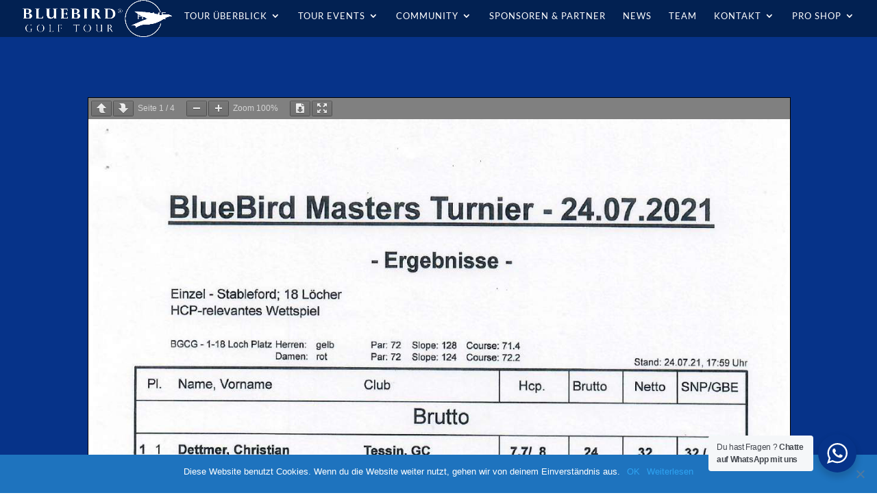

--- FILE ---
content_type: text/css
request_url: https://www.bluebirdgolftour.de/wp-content/themes/SEOMonster/style.css?ver=4.23.2
body_size: 6643
content:
/*
Theme Name: SEOMonster Divi Child Theme
Theme URI: http://b3multimedia.ie/
Description: Premium Child Theme built for a SEO Agencies using Divi Theme
Version: 1.6
Description: A customized version of Divi which adds a number of tiny powerful features and animations.
Author: B3 Multimedia
Author URI: http://www.b3multimedia.ie
Template: Divi
*/
 /* Menu slide-in with background image - Mobile */
/* Hide submenu */
.et_mobile_menu .menu-item-has-children > a {background-color: transparent; }
#main-header .et_mobile_menu li ul.sub-menu.hide { display: none !important; visibility: hidden !important;  transition: .7s ease-in-out;}
#main-header .et_mobile_menu li ul.sub-menu.visible { display: block !important; visibility: visible !important; }
.et_mobile_menu .menu-item-has-children > a:after { font-family: "ETmodules";font-size: 22px;font-weight: 800;content: "3"; position: absolute; right: 50px;}
/* Font Awesome */
.fa {
    margin-right: 15px ;
  }
@media only screen and (max-width: 980px){
#mobile_menu {
    display: block !important;
    min-height: 100vh;
    height: 100%;
    top: 0;
    right: 0;
    position: fixed;
    z-index: 9998;
    overflow: scroll;
    border-top: none;
    padding-top: 60px !important;
}
.et_mobile_menu li:nth-child(1) {
    padding-top: 20px;
}
.et_mobile_menu li {
    color: #fff !important;
    width: 100%;
    float: left;
    border: none !important;
    text-align: left;
    margin: 5px 10px;
    transition: .2s;
    text-transform: uppercase;
    font-size: 1.2em !important;
    line-height: 1.2em;
}
.mobile_nav ul#mobile_menu .current_page_item > a {
    color: #fff !important;
    background-color: rgba(255, 255, 255, 0.1);
    border-radius: 30px;
    padding-left: 20px;
}
.mobile_nav.closed #mobile_menu {
    -moz-background-size: cover;
    -o-background-size: cover;
    -webkit-background-size: cover;
    background: linear-gradient( rgb(2, 126, 233), rgb(20, 44, 67) );
    background-position: center;
    background-repeat: no-repeat;
    background-size: cover;
    -webkit-transform: translateX(100%);
    -moz-transform: translateX(100%);
    -ms-transform: translateX(100%);
    -o-transform: translateX(100%);
    transform: translateX(100%);
    -webkit-backface-visibility: hidden;
    backface-visibility: hidden;
    transition: transform 0.4s 0s;
}
.mobile_nav.opened #mobile_menu {
    -moz-background-size: cover;
    -o-background-size: cover;
    -webkit-background-size: cover;
    background: linear-gradient( rgb(2, 126, 233), rgb(20, 44, 67) );
    background-position: center;
    background-repeat: no-repeat;
    background-size: cover;
    -webkit-transform: translateX(0);
    -moz-transform: translateX(0);
    -ms-transform: translateX(0);
    -o-transform: translateX(0);
    transform: translateX(0);
    -webkit-overflow-scrolling: touch;
    transition: transform 0.4s 0s;
}
#main-header .container.clearfix.et_menu_container {width: 100%;}
.mobile_menu_bar:before {color: #1b1d1e !important;}
.mobile_nav.opened .mobile_menu_bar:before {content: "\51";color: #fff !important;width: 30px;height: 30px;}
}
@media only screen and  (max-width: 980px) {
  .et_header_style_split .mobile_menu_bar, .et_header_style_left .mobile_menu_bar {    z-index: 9999;}
  #et-top-navigation {    padding-right: 5px;}
  .mobile_menu_bar:before {color: #FFFFFF !important;}
  #et_mobile_nav_menu {margin: 20px 20px 0px 0px !important;}
}
@media only screen and  (min-width: 481px) {
  #mobile_menu {width: 320px;margin-left: calc(100% - 320px);}
}
@media only screen and (max-width: 480px)  {
  #mobile_menu {    width: 260px;    margin-left: calc(100% - 260px);}
}
@media only screen and  (max-width: 340px) {
  #mobile_menu {    width: 100%;    margin-left: 0;}
}
/* MAIN MENU ANIMATION */
@media only screen and (min-width : 981px) {
.et_header_style_left .et-fixed-header #et-top-navigation, .et_header_style_split .et-fixed-header #et-top-navigation {padding-top: 10px;padding-bottom: 10px;}
.et_header_style_left #et-top-navigation, .et_header_style_split #et-top-navigation {padding: 10px 0 10px 0;}
.normal.menu_item * {box-sizing: border-box;}
.normal.menu-item li {display: inline-block;list-style: outside none none;margin: 0 1.5em;padding: 0;}
.normal.menu-item a {padding: 0.5em 0;color: rgba(255, 255, 255, 0.5);position: relative;letter-spacing: 1px;text-decoration: none;}
.normal.menu-item a:before,
.normal.menu-item a:after {
  position: absolute;
  -webkit-transition: all 0.35s ease;
  transition: all 0.35s ease;
}
.normal.menu-item a:before {
  bottom: 0;
  display: block;
  height: 2px;
  width: 0%;
  content: "";
  background-color: #027ee9;
}
.normal.menu-item a:after {
  left: 0;
  top: 0;
  padding: 0.5em 0;
  position: absolute;
  content: attr(data-hover);
  color: #ffffff;
  white-space: nowrap;
  max-width: 0%;
  overflow: hidden;
}
.normal.menu-item a:hover:before,
.normal.menu-item .current a:before {
  opacity: 1;
  width: 100%;
}
.normal.menu-item a:hover:after,
.normal.menu-item .current a:after {
  max-width: 100%;
}
.et_header_style_left #et-top-navigation nav > ul > li > a {
	padding-bottom: 8px !important;
}
/*GHOST HEADER FIXED*/
.home #main-header{background-color: rgba(31,31,31,0.0) !important;}
#main-header.et-fixed-header {background-color: rgba(15,38,63,0.8) !important;}
/*CTA Menu Item*/
/* style the sign up cta button */     
li.sign-up {
    background-color: #027EE9;
    border: solid 1px #027EE9;
    font-weight: 700;
    text-transform: uppercase;
    text-align: center;
    width: 160px;
    padding: 17px 0px 10px!important;
    border-radius: 30px;
    transition: all 0.5s ease-in-out;
}
li.sign-up:hover {
    background: none;
    letter-spacing:	2px !important;
    border: solid 1px #fff;
}
.sign-up:hover a {
    letter-spacing:	2px !important;
    color: #fff;
}
/* fixed header button text color */
.et-fixed-header #top-menu .sign-up a {
    color: #fff!important;}
.sign-up li.current-menu-ancestor > a, .sign-up li.current-menu-item > a {
    color: #fff !important;}
 }
 #top-menu li.current-menu-item > a {
  color: #fff !important;
 }
  @media only screen and (min-width : 981px) {
		.et_header_style_left #et-top-navigation, .et_header_style_split #et-top-navigation {
    padding: 16px 0 16px 0 !important;
}
}
           
@media only screen and  (max-width: 980px) {
		li.sign-up {
    background-color: #027BE4;
    border: solid 1px #027EE9;
    font-weight: 700;
    text-transform: uppercase;
    text-align: center !important;
    width: 100%;
    margin-top: 20px;
    padding: 0px 0px 0px!important;
    border-radius: 50px;
    transition: all 0.5s ease-in-out;
    float: left !important;
    height: 50px !important;
}
}
/*SIDEBAR*/
.et_pb_widget ul li {
    border-bottom: 1px solid #f2f2f2 !important;
    padding: 15px 30px 15px 20px !important;
    font-size: initial;
    margin-bottom: 0px !important;
    transition: all 400ms ease;
}
.et_pb_widget ul li:hover {
    background-color: #fbfbfb;
    transition: all 400ms ease;
    padding-left: 30px !important;
    padding-right: 20px !important;
}
.et_pb_widget ul li:hover a {color: #3b74a9;}
/* SINGLE BLOG PAGE */
.submit.et_pb_button:hover {color: #027EE9 !important;border: solid thin #027EE9 !important ;}
.comment_area .comment-reply-link {
    display: block;
    position: static;
    top: 7px;
    right: 0;
    background: none;
    float: right;
    color:#027EE9;
}
.comment_area .comment-reply-link:hover {border: solid thin #027EE9 !important ;}
.single .et_pb_section:nth-of-type(1) {padding-top: 0 !important;}
/*Toggle Custom*/
.toggle_custom.et_pb_toggle {border: none;border-bottom: 2px solid #d9d9d9 !important;transition: 0.4s;}
.toggle_custom.et_pb_toggle_open{border-bottom: 2px solid #027EE9 !important;}
.toggle_custom .et_pb_toggle_title:before {font-size: 50px !important ;content: "3" !important;transition: 0.3s;}
.toggle_custom.et_pb_toggle h5 {font-size: 24px;color: #C5C5C5 !important;font-weight: 500;}
.toggle_custom.et_pb_toggle_open .et_pb_toggle_title:before {color: #027EE9;-ms-transform: rotate(180deg);-webkit-transform: rotate(180deg);transform: rotate(180deg);}
.toggle_custom.et_pb_toggle_open .et_pb_toggle_title {color: #027EE9 !important;font-weight: 500;}
/*PORTFOLIO FILTERS*/
.et_pb_filterable_portfolio .et_pb_portfolio_filters li a {
    color: #C5C5C5;
    border-bottom: 2px solid #d9d9d9;
    border-top: none;
    border-right: none;
    border-left: none;
    display: block;
    text-decoration: none;
    height: auto;
    overflow: hidden;
    margin: -1px -1px 0 0;
    background-color: rgba(255,255,255,0) !important;
    font-size: 1.6em;
    line-height: 1.6em;
}
.et_pb_filterable_portfolio .et_pb_portfolio_filters li a.active {
    color: #333333;
    bottom: -2px;
    border-bottom: 2px solid #027EE9 !important;
}
@media (max-width: 767px) {
.et_pb_column .et_pb_filterable_portfolio .et_pb_portfolio_filters li {width: 100%;}
}
/*TABBED AREA*/
.seo-tab ul.et_pb_tabs_controls {background: none;}
.seo-tab .et_pb_tabs {border: none !important;}
.seo-tab .et_pb_tabs_controls li {
    float: left;
    position: relative;
    max-width: 100%;
    padding: 5px 5px 3px;
    border-right: none;
    font-weight: 600;
    cursor: pointer;
}
.seo-tab .et_pb_tabs_controls li a {
    color: #C5C5C5;
    text-decoration: none;
    font-size: 1.4em;
    line-height: 1.4em;
    font-weight: 500;
}
.seo-tab .et_pb_tabs_controls li.et_pb_tab_active {
    padding: 4px 5px 4px;
    background-color: #fff;
    border-bottom: 2px solid #027EE9 !important;
}
.seo-tab .et_pb_tabs_controls li a:hover {color: #A0A0A0;}
@media only screen and (max-width: 980px)  {
.seo-tab ul.et_pb_tabs_controls {border-bottom: none;background: none;}
.seo-tab .et_pb_tabs_controls li {line-height: 1.8em;width: 100%;}
}
/*TEAM MEMBER*/
.et_pb_team_member:hover {background-color: #fff !important;}

/* SUBSCRIBE HORIZONTAL */
.demo-subscribe-section {display: inline-block !important;margin: auto;width: 100%;}
.demo-subscribe-section .et_pb_newsletter{padding: 20px 10px; border-radius:10px;}
.demo-subscribe-section .et_pb_newsletter_description {padding: 0 0 20px 0; width: 100%;}
.demo-subscribe-section .et_pb_newsletter_form {width: 100%;}
.demo-subscribe-section .et_pb_newsletter_form p {display: inline-block; margin-right: 40px;}
.demo-subscribe-section .et_pb_newsletter_form p input {width: 100%;
    padding: 14px 4% !important;
    border-bottom: solid 2px #fff !important;
    border-top: none;
    border-left: none;
    border-right: none;
    background-color: rgba(0,0,0,0) !important;
    font-weight: 400;}
.demo-subscribe-section .et_pb_newsletter_form input[type="text"], .demo-subscribe-section .et_pb_newsletter_form p.et_pb_newsletter_field input[type="text"] {padding: 15px 20px !important; color: #fff !important; font-size: 22px;}
.demo-subscribe-section a.et_pb_newsletter_button:after {display:none;}
.et_pb_newsletter_form p .et_pb_signup_error {border: 1px solid #fff !important;}
.demo-subscribe-section .et_pb_newsletter_form {padding-left: 0 !important;}
.demo-subscribe-section .et_pb_newsletter_fields {display: inline-block !important;}
@media only screen and (max-width: 1080px) {
  .demo-subscribe-section .et_pb_button {width: 100% !important;}
  .demo-subscribe-section .et_pb_newsletter_form p {width: 100% !important;}
}
/* COUNTERS */

.seo-counter.et_pb_circle_counter .percent p, .seo-counter.et_pb_slide_content .et_pb_circle_counter .percent p:last-of-type {
    position: relative;
    padding: 40% 0 !important;
    font-weight: 500;
    line-height: 0.1em;
}
.seo-counter.et_pb_circle_counter_0.et_pb_circle_counter .percent p {font-size: 60px;font-weight: 800;}
.seo-counter.et_pb_circle_counter_1.et_pb_circle_counter .percent p {font-size: 60px;font-weight: 800;}
.seo-counter.circle_col .et_pb_gutters3 .et_pb_column_1_2 .et_pb_row_inner .et_pb_column_1_4 {width: 38%;margin-right: 1.2%;}
@media only screen and (max-width: 980px)  {
	.et_pb_circle_counter_0 {padding-bottom: 20px;}
}
@media only screen and (max-width: 1290px) {
  .et_pb_pricing_heading h2 {font-size: 32px !important;}
}
/* SQUARE BLURB */

.square_blurb:hover .et-pb-icon {transform: scale(1.1);transition: all .3s ease-in-out;}
.et-pb-icon {transition: all .3s ease-in-out;}
.square_blurb .et_pb_main_blurb_image {margin-bottom: 30px;text-align: center;margin-top: -60px;}
.square_blurb .et-pb-icon-circle-border {border: 2px solid !important;}
.square_blurb .blurb-button {font-size: 1em;margin-top: 20px !important;color: white;}
.square_blurb:hover {
    box-shadow: 0px 20px 150px rgba(12, 12, 12, 0.12);
    transform: translate3d(0px, -10px, 0px);
    transition: all .4s ease-in-out;
}
.square_blurb {
	  transition: all .3s ease-in-out;
    margin-bottom: 50px;
}

/* HOVER WOBBLE EFFECT */
.hvr-wobble-vertical {
    display: inline-block;
    vertical-align: middle;
    -webkit-transform: translateZ(0);
    transform: translateZ(0);
    box-shadow: 0 0 1px rgba(0,0,0,0);
    -webkit-backface-visibility: hidden;
    backface-visibility: hidden;
    -moz-osx-font-smoothing: grayscale;
}
	.hvr-wobble-vertical:hover, .hvr-wobble-vertical:focus, .hvr-wobble-vertical:active {
    -webkit-animation-name: hvr-wobble-vertical;
    animation-name: hvr-wobble-vertical;
    -webkit-animation-duration: 1s;
    animation-duration: 1s;
    -webkit-animation-timing-function: ease-in-out;
    animation-timing-function: ease-in-out;
    -webkit-animation-iteration-count: 1;
    animation-iteration-count: 1;
}
@-webkit-keyframes hvr-wobble-vertical {
	16.65% {
		-webkit-transform:translateY(8px);
		transform:translateY(8px)
		}
	33.3% {
		-webkit-transform:translateY(-6px);
		transform:translateY(-6px)
		}
	49.95% {
		-webkit-transform:translateY(4px);
		transform:translateY(4px)
		}
	66.6% {
		-webkit-transform:translateY(-2px);
		transform:translateY(-2px)
		}
	83.25% {
		-webkit-transform:translateY(1px);
		transform:translateY(1px)
		}
	100% {
		-webkit-transform:translateY(0);
		transform:translateY(0)
		}
		}

@keyframes hvr-wobble-vertical {
	16.65% {
		-webkit-transform:translateY(8px);
		transform:translateY(8px)
		}
	33.3% {
		-webkit-transform:translateY(-6px);
		transform:translateY(-6px)
		}
	49.95% {
		-webkit-transform:translateY(4px);
		transform:translateY(4px)
		}
	66.6%{
		-webkit-transform:translateY(-2px);
		transform:translateY(-2px)
		}
	83.25% {
		-webkit-transform:translateY(1px);
		transform:translateY(1px)
		}
	100% {
		-webkit-transform:translateY(0);
		transform:translateY(0)
		}
		}
		
/*********** PRICING TABLE **************/
.et_pb_pricing_table:hover {
    box-shadow: 0px 20px 150px rgba(0,0,0,0.12);
    transform: translate3d(0px, -10px, 0px);
    transition: all .3s ease-in-out;
    z-index: 1;
}
.et_pb_pricing_table {transition: all .3s ease-in-out;border: 1px solid #E8E8E8;}
.pricing-btn .et_pb_pricing_table_button {color: #1e88e5 !important;background: none !important;border: 1px solid #fff !important;}
.et_pb_pricing_table:hover .et_pb_pricing_table_button {background: #fff !important;color: #1e88e5 !important;border: 1px solid #1e88e5 !important;}
.et_pb_pricing_table .et_pb_pricing_table_button:hover {background: #1e88e5 !important;color: #fff !important;border: 1px solid #1e88e5;letter-spacing: 2px !importanthom;}
.et_pb_pricing_table .et_pb_pricing_heading h2 {padding-bottom: 5px;color: #1e88e5;}
.et_pb_pricing_content_top {padding-bottom: 30px;border-bottom: 1px solid #E8E8E8;}
.et_pb_best_value {display: block;color: #B9B8B8;}
.et_pb_pricing_heading {margin-bottom: 17px;padding: 30px 0 10px 0;}
.et_pb_sum {font-size: 100px;font-weight: 300;line-height: 1.03em;color:#1e88e5 !important;}
/* BUTTONS */
.et_pb_button {border: 1px solid;text-align: center !important;margin-top: 20px;}
.et_pb_bg_layout_light .et_pb_promo_button {
	color:#FFF !important;
	padding: 0.4em 0.2em !important;
	text-align:center;
	border: 1px solid #1e88e5;
}
body #page-container .et_pb_cta_0.et_pb_promo .et_pb_button {padding: 0.4em 0.2em !important;}
.et_button_no_icon .et_pb_button, .et_button_no_icon .et_pb_button:hover, .et_button_no_icon.et_button_left .et_pb_button:hover {padding: 0.4em 0.2em !important;width: 220px;}
.et_button_no_icon .et_pb_button:hover, .et_button_no_icon.et_button_left .et_pb_button:hover {letter-spacing:	2px;border: 1px solid #49A5F6;}
.whitebtn .et_pb_promo_button:hover {color: #1e88e5 !important;background-color:	none !important;border: solid 1px #1e88e5 !important;}
.blueskybtn .et_pb_promo_button {background: #139BF2;border: 1px solid #139BF2;}
.blueskybtn .et_pb_promo_button:hover {background: none;color: #fff !important;border: solid 1px #49A5F6!important;}
.ghostbtn .et_pb_promo_button {background: none;border: 1px solid #fff !important;color: #fff !important;}
.ghostbtn .et_pb_promo_button:hover {background: none;color: #fff !important;border: solid 1px #49A5F6!important;}
.et_button_no_icon .et_pb_button:hover, .et_button_no_icon.et_button_left .et_pb_button:hover {letter-spacing: 1px;border: 1px solid #5BA6E8;}
.et_pb_bg_layout_light .et_pb_newsletter_button {color: #fff !important;border: solid 1px #1e88e5;}
.blueskybtnrev .et_pb_promo_button {background: none;border: 1px solid #49A5F6;}
.blueskybtnrev .et_pb_promo_button:hover {background: #139BF2;color: #fff !important;border: solid 1px #139BF2!important;}
.et_pb_pricing_table_button {color: #fff !important;}	
.et_pb_fullwidth_header_0 .et_pb_button_two.et_pb_button {
  color: #ffffff;
  background: rgba(255,255,255,0.08);
  border-color: rgba(255,255,255,0.08);
  letter-spacing: 0;
  font-size: 18px;
  margin-right: 15px;
}

/* PORTFOLIO ZOOM*/
.et_pb_filterable_portfolio_grid .et_overlay {display:none;} 
.et_portfolio_image, .et_shop_image  {transition: all 0.3s;}
.et_portfolio_image:hover, .et_shop_image:hover {
    -webkit-transform: scale(1.04);
    -moz-transform: scale(1.04);
    -o-transform: scale(1.04);
    -ms-transform: scale(1.04);
    transform: scale(1.04);
}
/* SCROLL TO TOP ICON */
.et_pb_scroll_top.et-pb-icon {
    right: 30px;
    bottom: 30px;
    padding: 6px;
    -webkit-border-radius: 50px;
    -moz-border-radius: 50px;
    border-radius: 50px;
    background: rgb(44, 148, 242);
    font-size: 34px;
    transition: all 400ms ease;
}
.et_pb_scroll_top.et-pb-icon:hover {
     box-shadow: 1px 4px 5px rgba(0,0,0,0.12);
	  background:#3B74A9;
    transition: all 400ms ease;
}
#form-allowed-tags {display: none !important;}
/* Blog Grid */
.post h2 {font-size: 26px;font-weight: 500;color: #3b74a9;margin-bottom: 15px;}
.post h1 {font-size: 28px;font-weight: 900;}
.post a {color: #666;}
.post h2 a {
    font-size: 28px !important;
    line-height: 28px !important;
    font-weight: 500;
    color: #666;
    border-bottom: solid 2px #D4D4D4;
    transition: all 400ms ease;
}
.et_pb_blog_grid .et_pb_post:hover h2 a {
  color: #333;
  border-bottom: solid 2px #027ee9;
  transition: all 400ms ease;
  cursor:pointer !important;
  cursor: hand !important;
}
.et_pb_blog_grid .et_pb_post img:hover { 
  transition: all 400ms ease;
  -webkit-opacity: 0.9 !important;
  -moz-opacity: 0.9 !important;
  opacity: 0.9 !important;
	cursor:pointer !important;
	cursor: hand !important;
}
.et_pb_blog_grid .et_pb_post:hover img { 
   -webkit-opacity: 1;
   -moz-opacity: 1;
   opacity: 1;
   -ms-transform: scale(1.00) !important;
  -webkit-transform: scale(1.00) !important;
  transform: scale(1.00) !important;
  transition: all 400ms ease;
}
.et_pb_blog_grid .et_pb_post img {
 -webkit-opacity: 0.9;
  -moz-opacity: 0.9;
  opacity: 0.9;
  transition: all 400ms ease;
  border-radius: 3px 3px 0px 0px;
    -ms-transform: scale(1.05);
    -webkit-transform: scale(1.05);
    transform: scale(1.05);
   -webkit-transform-origin: bottom;
    -moz-transform-origin: bottom;
    -ms-transform-origin: bottom;
    -o-transform-origin: bottom;
    transform-origin: bottom;
}
.et_pb_blog_grid .et_pb_post {
    float: left;
	  border: none !important;
    border-radius: 3px;
    box-shadow: 0 0px 1px rgba(0,0,0,0.12);
    overflow: hidden;
    width: 100%;
    position: relative;
    transition: all 400ms ease;
}
.et_pb_blog_grid .et_pb_post:hover {box-shadow: 0 2px 15px rgba(0,0,0,0.24);}
.more-link {
    padding: 12px 25px;
    border: solid thin #027EE9;
    color: #fff !important;
    background-color: #027EE9;
    text-transform: capitalize;
    border-radius: 30px;
    line-height: 80px;
    transition: all 400ms ease;
}
.more-link:hover {
    padding: 12px 25px;
    letter-spacing: 1px !important;
    border: solid thin #027EE9;
    background-color: #027EE9;
    color: #fff !important;
    text-transform: capitalize;
    border-radius: 30px;
    line-height: 80px;
    transition: all 400ms ease;
}
.et_pb_bg_layout_light .et_pb_post .post-meta a, .et_pb_bg_layout_light .et_pb_post p {color: #B5B5B5 !important;}
/* Contact Form */
.et_pb_contact p input, .et_pb_contact p textarea {background-color: rgba(255,255,255,0.2);border-radius: 2px !important;}
.et_pb_contact_main_title {font-size: 26px;font-weight: 500;padding-bottom: 16px;color: #666;}
.et_pb_contact_submit, .et_pb_contact_reset {font-family: inherit;display: block;float:left;margin: 20px auto 0;cursor: pointer;}
.et_pb_subscribed h2 {font-size: 16px !important;}
.et_pb_newsletter_description p {text-align: left !important;}
.form-submit input {color: #fff !important;}
	.et_pb_contact_submit, .et_pb_contact_reset {
    font-family: inherit;
    display: block;
    float: right;
    margin: 0px 0px 0px 20px;
    cursor: pointer;
    color: #ffffff !important;
}
/* FOOTER */
#footer-text {margin-top: 20px;text-align: left;color: rgb(102, 102, 102);float: left;font-size: 12px;}
#footer-info {float: none;padding-bottom: 10px;padding-top: 30px;color: #A8AEB2;text-align: center;font-size: 14px;}
#footer-info a {color: #a8aeb2;font-weight: 700;}
#footer-logo {width: 300px;height: auto;margin-bottom: 5px;float: left;text-align: left !important;}
.et-social-icons {float: none;text-align: center;padding-top: 30px;}
.et-social-icons li {display: inline-block;margin-left: 10px;background: #FFF;border-radius: 40px;width: 50px;height: 50px;padding: 10px;}
.et-social-icon a {
    display: inline-block;
    position: relative;
    color: #BAC1C7;
    font-size: 20px;
    text-align: center;
    text-decoration: none;
    transition: all 300ms ease 0s;
    line-height: 30px;
}
.et-social-icon:hover a {color:#027ee9;}
.et-social-icon{transition: all .3s ease-in-out;}
.et-social-icon:hover {
    box-shadow: 0px 5px 20px rgba(0,0,0,0.1);
	  transform: translate3d(0px, -5px, 0px);
	  transition: all .3s ease-in-out;
}
/* CTA FONT SIZES */
.et_pb_promo_description p {font-size: 1.2em;}
@media only screen and (max-width: 1290px) {
  .et_pb_promo h2 {font-size: 32px !important;}
  .et_pb_promo_description p {font-size: 16px !important;line-height: 24px;}
}
/* MEDIA QUERIES MIXED */
@media only screen and (max-width: 980px) {
.et_pb_pricing_table_button, .et_pb_promo_button, a.et_pb_more_button, .comment-reply-link, .form-submit input, .et_pb_contact_submit, .et_pb_contact_reset, .et_password_protected_form .et_submit_button, .single_add_to_cart_button .button {width: 60%;}
#footer-logo {width: 300px;height: auto;float: none !important;margin: -5px auto 5px auto;text-align: center !important;}
#footer-text {margin-top: 10px;text-align: center !important;color: rgb(102, 102, 102);float: none;font-size: 13px;line-height: 17px;}
.post h1 {text-align: left !important;margin-bottom: 15px;line-height: 1.3em !important;}
.post p {text-align: left !important;}
.et_header_style_left #et-top-navigation, .et_header_style_split #et-top-navigation {padding: 20px 0 20px 0 !important;}
}

@media only screen and (max-width: 479px) {
  .et_pb_blurb_position_left p {text-align:left !important;}
  #left-area .post-meta {display: none !important;}
  .et_pb_newsletter .et_pb_newsletter_form p input {padding: 4% 4% !important;width: 260px !important;}
  .et-social-icons {float: none;margin-top: 20px;}
}
/* mobile menu fixed on scroll */
@media (max-width: 980px) {
	.et_non_fixed_nav.et_transparent_nav #main-header, .et_non_fixed_nav.et_transparent_nav #top-header, .et_fixed_nav #main-header, .et_fixed_nav #top-header {position: fixed !important; }
	.et_mobile_menu { overflow: scroll !important; /* max-height: 63vh;*/}
	.et_fixed_nav #main-header {position: fixed !important;}	
	body.mobilemenuscroll{overflow:hidden;}
}
@media only screen and (max-width: 520px) {
.seo-tab.et_pb_tabs img.alignleft {display: inline;float: none;margin-right: 100%;text-align: center;width: 100%;}
}

--- FILE ---
content_type: text/javascript
request_url: https://www.bluebirdgolftour.de/wp-content/themes/SEOMonster/js/menu.js?ver=a8ff0b6cd40ce7c7575a4bfd48fc4b4b
body_size: 113
content:
jQuery(document).ready(function($) {
								
/* mobile menu fixed on scroll */
jQuery(window).load(function($) {
						
 if ( jQuery(window).width() <= 980 ){	
 	jQuery('.mobile_menu_bar').click(function(){ 
		jQuery('body').toggleClass('mobilemenuscroll');
		jQuery('#mobile_menu').css( 'min-height',(jQuery(window).height())+'px');
		jQuery('#mobile_menu').css( 'max-height','100vh');
	 });
 }
 
});

});